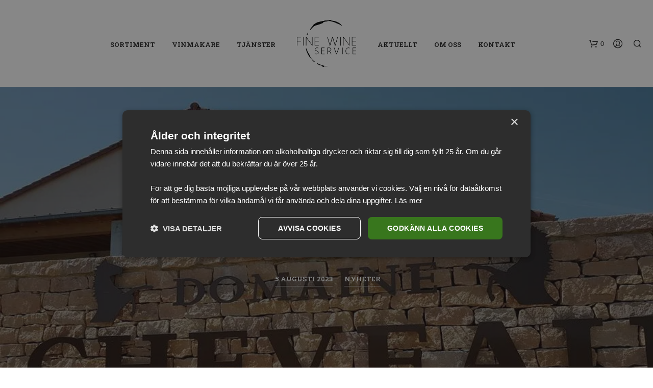

--- FILE ---
content_type: text/css
request_url: https://finewineservice.se/wp-content/themes/shopkeeper-child/style.css?ver=7.9.91
body_size: 757
content:
/*
 Theme Name:   Shopkeeper Child
 Template:     shopkeeper
*/

#products-grid li h3 {
    font-size: 1rem;
    font-weight: bold;
}

#products-grid .product_thumbnail {
    text-align: center;
}

#products-grid li img {
    width: auto;
}

#products-grid .product_after_shop_loop_price .price {
    font-size: 1.5rem;
    color: #222;
    padding-top: 0.8rem;
    display: block;
}

    #products-grid .product_after_shop_loop_price .price .woocommerce-Price-currencySymbol {
        font-size: 1rem;
        margin-left: 0.2rem;
    }

div.product .product_description {
    margin-bottom: 1rem;
}

.woocommerce div.product .product_infos .stock {
    font-weight: bold;
    font-size: 1.1rem;
    text-align: right;
    margin-bottom: 2rem;
}

.woocommerce div.product .tabs {
    display: none;
}

.woocommerce-tabs {
    border-top: none;
}

div.product .woocommerce-Price-currencySymbol {
    font-size: 1.1rem;
    margin-left: 0.3rem;
}

div.product .price {
    margin-bottom: 0.5rem !important;
}

    div.product .price .amount {
        font-size: 1.5rem;
    }

div.product .product_meta {
    display: none;
}

div.product table.shop_attributes {
    border-top: 3px solid black;
}

    div.product table.shop_attributes th {
        font-weight: bold;
        text-transform: uppercase;
        font-size: 0.9rem;
        letter-spacing: 0.05rem;
    }

    div.product table.shop_attributes td {
        color: black;
    }

.page-id-5 .vc_cta3 h2 {
    font-size: 2.7rem;
    margin-bottom: 0.9rem;
}

.page-id-5 .vc_cta3 h4 {
    font-size: 1.25rem;
}

.page-id-5 .vc_cta3 .vc_btn3 {
    margin-top: 1rem;
    font-size: 1rem !important;
}

#products-grid .product_after_shop_loop_buttons a {
    margin-top: 1rem !important;
    display: inline-block;
    border: 3px solid black;
    padding: 0.3rem 1rem !important;
}

    #products-grid .product_after_shop_loop_buttons a:hover {
        background: black !important;
        color: white !important;
    }

.product_after_shop_loop_switcher,
.product_after_shop_loop {
    height: auto !important;
}

.widget.widget_layered_nav, .widget.widget_layered_nav_filters {
    padding-bottom: 25px
}

.wpb_widgetised_column .widget {
    padding-top: 15px;
    padding-bottom: 20px
}

.off-canvas .wpb_widgetised_column aside {
    padding: 15px 20px
}

.woocommerce-widget-layered-nav-dropdown .select2-selection__placeholder {
    font-weight: normal
}

a {
    color: #912222
}

.product_layout_classic section.related h2, .product_layout_classic section.up-sells h2 {
    margin-top: 40px;
    margin-bottom: 10px;
    font-size: 24px !important
}

.site-search .search-form .search-field, .site-search .widget_product_search .search-field, .site-search .widget_search .search-field {
    text-transform: none
}

.vc_general.vc_cta3.vc_cta3-style-classic {
    border-color: #b9975a;
}

.vc_general.vc_cta3.vc_cta3-style-custom {
    border-color: #a5c1cf;
}

/*
.products a.button {
    color: #fff !important;
    padding: 10px 15px !important;
    border-radius: 0px !important;
    margin-top: 8px !important;
    background: #453120 !important
}

    .products a.button:hover, .products a.button:active {
        color: #fff !important;
        padding: 10px 15px !important;
        border-radius: 0px !important;
        background: #202020 !important
    }

.woocommerce-page .products .added_to_cart.wc-forward, .woocommerce .products .added_to_cart.wc-forward {
    color: #fff !important;
    padding: 10px 15px !important;
    border-radius: 0px !important;
    margin-top: 8px !important;
    background: #453120 !important
}

    .woocommerce-page .products .added_to_cart.wc-forward:hover, .woocommerce .products .added_to_cart.wc-forward:hover {
        color: #fff !important;
        padding: 10px 15px !important;
        border-radius: 0px !important;
        background: #202020 !important
    }

.vc_btn3.vc_btn3-color-inverse, .vc_btn3.vc_btn3-color-inverse.vc_btn3-style-flat {
    color: #fff;
    background-color: #453120;
}

.woocommerce ul.products li.product .price {
    font-size: 18px
}

#site-footer {
    padding: 50px 0 20px;
}

.vc_gitem_row .vc_gitem-col {
    padding: 30px 30px 10px 30px;
}
*/